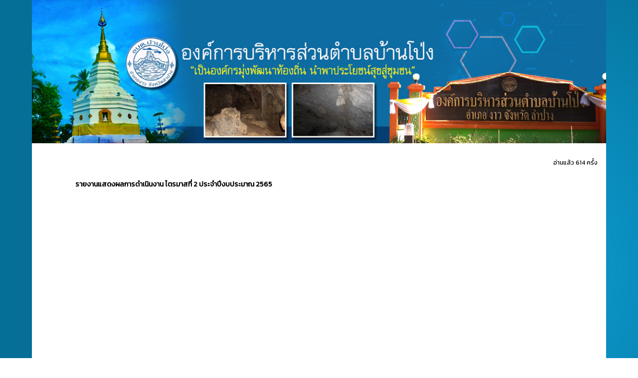

--- FILE ---
content_type: text/html; charset=utf-8
request_url: https://www.banpong-ng.go.th/ShowLink.php?id=KFJVA223
body_size: 1240
content:
<!DOCTYPE html>
<html lang="en">
<head>
<meta charset="utf-8">
<meta http-equiv="X-UA-Compatible" content="IE=edge">
<meta name="keywords" content="" />
<meta name="description" content="" />

<meta name="viewport" content="width=device-width, initial-scale=1, maximum-scale=1" />
<link rel="shortcut icon" href="images/202208291741551.png" />
<link href="https://fonts.googleapis.com/css?family=Kanit" rel="stylesheet">
<style type="text/css">
body {
font-family: 'Kanit', sans-serif;
background-image: url("images/bg2.jpg");
}
</style>
<script type="text/javascript" src="galleryshow-css-js/js/prototype.js"></script>
<script type="text/javascript" src="galleryshow-css-js/js/scriptaculous.js?load=effects,builder"></script>
<script type="text/javascript" src="galleryshow-css-js/js/lightbox.js"></script>
<link rel="stylesheet" href="galleryshow-css-js/css/lightbox.css" type="text/css" media="screen" />

  <link href="https://fonts.googleapis.com/css?family=Kanit" rel="stylesheet">
    <style type="text/css">
   body {
	font-family: 'Kanit', sans-serif;
 /*
	-webkit-filter: grayscale(90%);
	-moz-filter: grayscale(90%);
	filter: gray;  
	filter: grayscale(90%);*/
}
</style> 
</head>
<body bgcolor="#FFFFFF" leftmargin="0" topmargin="0" marginwidth="0" marginheight="0" >
<!-- Save for Web Slices (index.psd) -->
<table  style="width:90%;max-width: 1200px;"  border="0" align="center" cellpadding="0" cellspacing="0" id="Table_01">
	<tr>
		<td   bgcolor="#FFFFFF"><IMG SRC="admin/slidecenter/picslide/202208291745091.jpg"  style="width:100%;max-width: 1200px;" BORDER="0" ></td>
	</tr>
	<tr>
		<td  valign="top" bgcolor="#FFFFFF"><BR>
			<!-- Contents -->
			<!-- <div width=90% align="right">
			<a href="http://www.facebook.com/sharer.php?u=http://www.banpong-ng.go.th//ShowLink.php?id=KFJVA223"><IMG SRC="images/share-facebook.png" WIDTH="90"   BORDER="0" ALT="แชร์หน้านี้"></a>&nbsp;&nbsp;
			</div> -->
			<!-- Font-Size -->
						<!-- Font-Size -->
			
 
						<table width="97%" border="0" align="center" cellpadding="0" cellspacing="0">
			<tr>
				<td align=right style="font-size:12px;">อ่านแล้ว 614 ครั้ง</td>
			</tr>
			</table><BR>
			<table width="85%" border="0" align="center" cellpadding="0" cellspacing="0">
		
			<TR><TD colspan="3" style="font-size:14px;"> <strong>รายงานแสดงผลการดำเนินงาน ไตรมาสที่ 2 ประจำปีงบประมาณ 2565</strong> <BR>   <embed src="admin/images/link/202209061603031.pdf" type="application/pdf"   height="750px" width="100%">  <BR><BR><span class="pull-right"style="color:#999999;font-size: 12px;">วันที่ 04  เมษายน  2565 เวลา 16:02:00 น.</span><BR><BR></TD></TR>
			<TR><TD colspan=3><BR></TD></TR>
			<TR>
			</table>		  <!-- Contents -->
			<p>&nbsp;</p>
	  <p>&nbsp;</p></td>
 
	</tr> 
	 <tr>
		<td    bgcolor="#003399"><BR></td>
	</tr>
</table>
<!-- End Save for Web Slices -->
 </body>
</html>